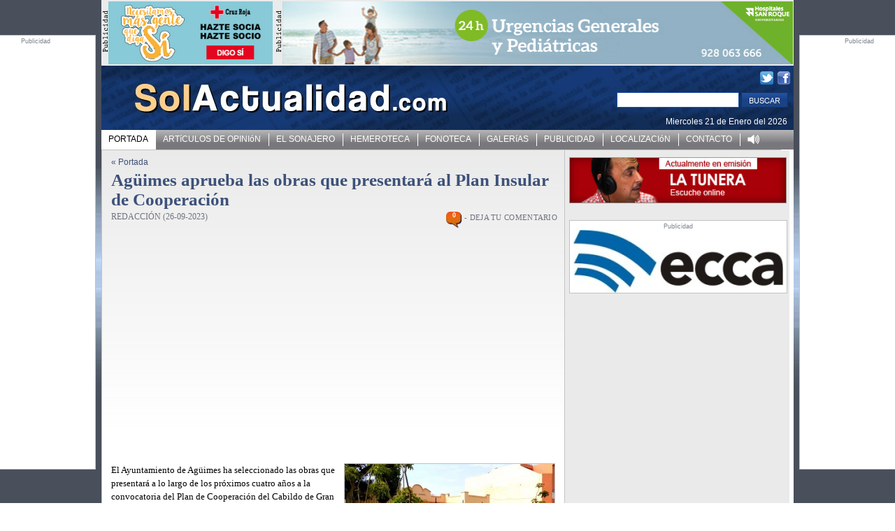

--- FILE ---
content_type: text/html; charset=iso-8859-1
request_url: https://www.solactualidad.com/aguimes-aprueba-las-obras-que-presentara-al-plan-insular-de-cooperacion/ver/ver_noticia/id_noticia/29055/volver/inicio/
body_size: 34258
content:

<!DOCTYPE HTML PUBLIC "-//W3C//DTD HTML 4.01 Transitional//EN">
<HTML>
<HEAD>
<TITLE>Agüimes aprueba las obras que presentará al Plan Insular de Cooperación - Noticia - SOLACTUALIDAD.COM</TITLE>
<META http-equiv="Content-Type" content="text/html; charset=iso-8859-1">
<META name="Description" CONTENT="">
<META http-equiv="DC.Description" content="">
<META name="Keywords" CONTENT="radiosol,maspalomas,radio online,radio,entrevistas,informativos,noticias,la tunera,el espejo canario,europa top 10,kiss latino,top español,formula exitos,formula tropical,formula latina,deportes">
<META name="Autor" content="Nova design">
<META name="Robots" content="INDEX,FOLLOW">
<META name="Language" CONTENT="Spanish">
<META name="DC.Language" scheme="RFC1766" content="Spanish">
<META http-equiv="Content-Language" content="es">
<META name="geo.region" content="ES-CN">
<META name="geo.placename" content="San Bartolom&eacute; de Tirajana">
<META name="geo.position" content="27.766492;-15.588988">
<META name="ICBM" content="27.766492, -15.588988">
<META name="alexaVerifyID" content="D5PlvJaBZOKr8dzoPF0s9qKeOhw">
<META name="majestic-site-verification" content="MJ12_18c69f92-bd52-4a3f-b9bc-7088c1084ffc">
<BASE href="https://www.solactualidad.com/">
<LINK rel="shortcut icon" href="img/rs.ico" type="image/x-icon">
<LINK href="css/estilos.css" rel="stylesheet" type="text/css">
<LINK rel="stylesheet" type="text/css" href="scripts/highslide/highslide.css">
<script async src="https://pagead2.googlesyndication.com/pagead/js/adsbygoogle.js?client=ca-pub-3737946882334000" crossorigin="anonymous"></script>
<SCRIPT language="JavaScript" type="text/javascript" src="scripts/cargaswf.js"></SCRIPT>
<SCRIPT language="JavaScript" type="text/javascript" src="scripts/ajax.js"></SCRIPT>
<SCRIPT language="JavaScript" type="text/javascript" src="scripts/callbacks.js"></SCRIPT>
<SCRIPT language="JavaScript" type="text/javascript" src="scripts/player.js"></SCRIPT>
<SCRIPT language="JavaScript" type="text/javascript" src="scripts/player_video_youtube.js"></SCRIPT>
<SCRIPT language="JavaScript" type="text/javascript" src="scripts/google_maps.js"></SCRIPT>
<SCRIPT language="JavaScript" type="text/javascript" src="scripts/banners.js"></SCRIPT>
<SCRIPT language="JavaScript" type="text/javascript" src="scripts/contacto.js"></SCRIPT>
<SCRIPT language="JavaScript" type="text/javascript" src="scripts/misc.js"></SCRIPT>
<SCRIPT language="JavaScript" type="text/javascript" src="scripts/comentarios.js"></SCRIPT>
<SCRIPT language="JavaScript" type="text/javascript" src="scripts/highslide/highslide.js"></SCRIPT>
<SCRIPT language="JavaScript" type="text/javascript" src="scripts/manejo_capas.js"></SCRIPT>
<SCRIPT type="text/javascript" src="https://maps.google.com/maps/api/js?key=AIzaSyASlT62cDfBuil9IYoSEXyuo0Df7JjV2Zc"></SCRIPT>
<script>
  (function(i,s,o,g,r,a,m){i["GoogleAnalyticsObject"]=r;i[r]=i[r]||function(){
  (i[r].q=i[r].q||[]).push(arguments)},i[r].l=1*new Date();a=s.createElement(o),
  m=s.getElementsByTagName(o)[0];a.async=1;a.src=g;m.parentNode.insertBefore(a,m)
  })(window,document,"script","https://www.google-analytics.com/analytics.js","ga");

  ga("create", "UA-9389611-3", "auto");
  ga("send", "pageview");

</script>
</HEAD>
  <BODY id="body" onload="posicionar_publicidad_estatica()" onresize="posicionar_publicidad_estatica()">
  <div id="fb-root"></div>
  <script>(function(d, s, id) {
	var js, fjs = d.getElementsByTagName(s)[0];
	if (d.getElementById(id)) return;
	js = d.createElement(s); js.id = id;
	js.src = "//connect.facebook.net/es_ES/all.js#xfbml=1";
	fjs.parentNode.insertBefore(js, fjs);
  }(document, "script", "facebook-jssdk"));</script>  
  <DIV id="publicidad_izquierda_estatica" style="display: none; position: fixed">
	<DIV style="padding-top: 0px; padding-left: 5px; padding-bottom: 5px">
	  <DIV style="width: 170px; height: 620px; border: 1px solid #c1c1c1; background-color: white" align="center">
		  <DIV class="texto1" style="padding-top: 3px;" align="center">Publicidad</DIV>
		  <DIV style="width: 160px">
			
			<!-- Radio Sol Publicidad fija izquierda -->
			<ins class="adsbygoogle"
				 style="display:inline-block;width:160px;height:600px"
				 data-ad-client="ca-pub-3737946882334000"
				 data-ad-slot="1869552771"></ins>
			<script>
			(adsbygoogle = window.adsbygoogle || []).push({});
			</script>
			
		  </DIV>
	  </DIV>
	</DIV>
  </DIV>
  
  <DIV id="publicidad_derecha_estatica" style="display: none; position: fixed">
	<DIV style="padding-top: 0px; padding-left: 5px; padding-bottom: 5px;">
	  <DIV style="width: 170px; height: 620px; border: 1px solid #c1c1c1; background-color: white" align="center">
		  <DIV class="texto1" style="padding-top: 3px;" align="center">Publicidad</DIV>
		  <DIV style="width: 160px">
		  
			<!-- Radio Sol Publicidad fija derecha -->
			<ins class="adsbygoogle"
				style="display:inline-block;width:160px;height:600px"
				data-ad-client="ca-pub-3737946882334000"
				data-ad-slot="6646252534"></ins>
			<script>
			(adsbygoogle = window.adsbygoogle || []).push({});
			</script>
			
		  </DIV>
	  </DIV>
	</DIV>
  </DIV>
<TABLE cellpadding="0" cellspacing="0" width="100%" height="100%" align="center" style="background-image:URL(img/fondo_pagina.jpg); background-repeat: repeat-x; background-color: #47505B; background-attachment:fixed;">
	<TR>
		<TD align="center" valign="top">
						
			<TABLE cellpadding="0" cellspacing="0" style="width: 990px;" id="tabla_contenido">
				<TR>
					<TD id="cabecera">
	<DIV style="width: 990px;">

		<DIV style="height: 90px; background-color: #EAEBEB; height: 94px">
      <DIV style="float: left; padding-top: 15px; padding-left: 2px"><img src="img/publicidad.png" alt="Publicidad"></DIV>
			<DIV id="publicidad_cabecera2" style="float: left; width: 235px; height: 90px; padding-top: 2px; padding-left: 1px"></DIV>
      <DIV style="float: left; padding-left: 5px; padding-top: 15px"><img src="img/publicidad.png" alt="Publicidad"></DIV>
			<DIV id="publicidad_cabecera" style="padding-left: 2px; float: left; width: 730px; height: 90px; padding-top: 2px;"></DIV>
		</DIV>
    <DIV style="clear: both;">
		  <DIV style="background-image: url(img/fondo_cabecera.jpg); width: 990px; height: 92px;">
      
        <DIV style="float: left; position: relative; left: 16px; top: 21px; cursor: pointer">
          <a href="/"><DIV style="width: 630; height: 55px;"><img src="img/blank.gif" border="0" alt="Logo Radiosolmaspalomas"></DIV></a>
        </DIV>
      
        <DIV style="float: right;" align="right">
          <DIV style="clear: both">
            <!--DIV style="padding-right: 8px; position: relative; top: 8px; height: 38px; float: right" align="right"><a href="https://www.radiosolmaspalomas.com/portada.xml" target="_blank"><img src="img/ico_rss.png" border="0" alt="Icono RSS"></a></DIV-->
            <DIV style="padding-right: 4px; position: relative; top: 8px; height: 38px; float: right" align="right"><a href="https://www.facebook.com/RadiosolMasp/" target="_blank"><img src="img/ico_facebook.png" border="0" alt="Icono Facebook"></a></DIV>
            <DIV style="padding-right: 4px; position: relative; top: 8px; height: 38px; float: right" align="right"><a href="https://www.twitter.com/RadiosolMasp" target="_blank"><img src="img/ico_twitter.png" border="0" alt="Icono Twitter"></a></DIV>            
            <DIV style="padding-right: 4px; position: relative; top: 8px; height: 30px; float: right;" align="right"><g:plusone size="medium" href="https://www.radiosolmaspalomas.com/"></g:plusone></DIV>
          </DIV>

          <DIV style="clear: both; padding-right: 8px; height: 35px; width: 245px">
            <DIV style="float: left;"><input type="text" id="caja_busqueda" style="border: 1px solid #2153A5; height: 22px"></DIV>
            <DIV style="float: left; padding-left: 3px;"><img src="img/boton_buscar.png" onclick="busqueda_general()" style="cursor: pointer" alt="Boton Buscar"></DIV>
          </DIV>
          <DIV class="texto8" style="color: white; padding-right: 9px" align="right">Miercoles 21 de Enero del 2026</DIV>
        </DIV>
		  </DIV>
      
    </DIV>
  	<DIV id="inicio_menu" style="background-image: url(img/fondo_general_menu.jpg); width: 990px; height: 28px">	
		<UL id="menu"><DIV style="background-color: white; height: 28px; float: left;">
                    <LI><div align="center" style="color: black">PORTADA</div></LI>
                  </DIV><DIV style="height: 28px; float: left;">
                    <LI><a href="articulos-de-opinion/ver/articulos_opinion/"><div align="center" style="color: white">ARTíCULOS DE OPINIóN</div></a></LI>
                    <LI id="linea"><img src="img/linea_vertical_menu.gif" alt="Linea vertical menu principal"></LI>
                  </DIV><DIV style="height: 28px; float: left;">
                    <LI><a href="el-sonajero/ver/el_sonajero/"><div align="center" style="color: white">EL SONAJERO</div></a></LI>
                    <LI id="linea"><img src="img/linea_vertical_menu.gif" alt="Linea vertical menu principal"></LI>
                  </DIV><DIV style="height: 28px; float: left;">
                    <LI><a href="hemeroteca-listado-noticias/ver/hemeroteca/"><div align="center" style="color: white">HEMEROTECA</div></a></LI>
                    <LI id="linea"><img src="img/linea_vertical_menu.gif" alt="Linea vertical menu principal"></LI>
                  </DIV><DIV style="height: 28px; float: left;">
                    <LI><a href="fonoteca-noticias-con-audio/ver/fonoteca/"><div align="center" style="color: white">FONOTECA</div></a></LI>
                    <LI id="linea"><img src="img/linea_vertical_menu.gif" alt="Linea vertical menu principal"></LI>
                  </DIV><DIV style="height: 28px; float: left;">
                    <LI><a href="galerias-de-imagenes-fotos/ver/galerias/"><div align="center" style="color: white">GALERíAS</div></a></LI>
                    <LI id="linea"><img src="img/linea_vertical_menu.gif" alt="Linea vertical menu principal"></LI>
                  </DIV><DIV style="height: 28px; float: left;">
                    <LI><a href="tarifas-publicidad-cuñas-radio/ver/publicidad/"><div align="center" style="color: white">PUBLICIDAD</div></a></LI>
                    <LI id="linea"><img src="img/linea_vertical_menu.gif" alt="Linea vertical menu principal"></LI>
                  </DIV><DIV style="height: 28px; float: left;">
                    <LI><a href="localizacion-direccion-telefono-email-fax/ver/localizacion/"><div align="center" style="color: white">LOCALIZACIóN</div></a></LI>
                    <LI id="linea"><img src="img/linea_vertical_menu.gif" alt="Linea vertical menu principal"></LI>
                  </DIV><DIV style="height: 28px; float: left;">
                    <LI><a href="fomulatio-de-contacto-direccion-telefono-email-fax/ver/contacto/"><div align="center" style="color: white">CONTACTO</div></a></LI>
                    <LI id="linea"><img src="img/linea_vertical_menu.gif" alt="Linea vertical menu principal"></LI>
                  </DIV><LI><a href="javascript:ventana_player()"><div align="center" style="padding-top: 1px"><img src="img/ico_altavoz.png" border="0" alt="Radio Online"></div></a>
		</UL>
		</DIV>
	
	</DIV>
					</TD>
				</TR>
				<TR>
					<TD id="contenido" style="background-color: white">
<DIV style="width: 970px; border: 1px solid #c3c3c3;">

  <TABLE cellpadding="0" cellspacing="0">
    <TR>
      <TD style="width: 641px; border-right: 1px solid #c3c3c3" valign="top">
        <DIV style="background-image:URL(img/fondo_noticia_inicio.png); background-repeat: repeat-x; padding-left: 10px; padding-right: 10px; padding-bottom: 15px;">
            <DIV style="padding-top: 10px; padding-left: 3px;"><a href="https://www.solactualidad.com" class="texto_volver">« Portada</a>
            </DIV>
        
            <H1><DIV class="titular_interno" style="padding-top: 5px; padding-left: 3px; padding-right: 3px;"><b>Agüimes aprueba las obras que presentará al Plan Insular de Cooperación</b></DIV></H1>
            <DIV>
              <DIV class="agencia_fecha_interno" style="float: left; padding-top: 3px; padding-left: 3px; padding-right: 3px;">REDACCIÓN&nbsp;(26-09-2023)</DIV>
              <DIV style="float: right;">
                <DIV style="padding-top: 3px">
                  <DIV class="texto_num_comentarios" style="float: left; background-image: URL(img/bocadillo_comentarios.png); width: 23px; height: 24px;" align="center" title="0  comentarios">0</DIV><DIV style="float: left; padding-left: 3px; padding-top: 2px;"><a href="aguimes-aprueba-las-obras-que-presentara-al-plan-insular-de-cooperacion/ver/ver_noticia/id_noticia/29055/volver/inicio/#comentarios" style="text-decoration: none; font-size: 11px" class="agencia_fecha">  - DEJA TU COMENTARIO</a></DIV>
                </DIV>
              </DIV>
            </DIV>
            <!--DIV style="clear: both;" align="right">
               <iframe src="https://www.facebook.com/plugins/like.php?href=http%3A%2F%2Fwww.radiosolmaspalomas.com%2Findex.php%3Fver%3Dver_noticia%26id_noticia%3D29055%26volver%3Dinicio&amp;send=false&amp;layout=button_count&amp;width=105&amp;show_faces=false&amp;action=like&amp;colorscheme=light&amp;font&amp;height=21" scrolling="no" frameborder="0" style="border:none; overflow:hidden; width:105px; height:21px;" allowTransparency="true"></iframe>            
            </DIV-->
            <H2><DIV class="lid_interno" style="padding-left: 3px; padding-right: 3px;"></DIV></H2><div style="width: 641px; height: 350px;"><ins class="adsbygoogle" style="display:inline-block;width:600px;height:350px" data-ad-client="ca-pub-3737946882334000" data-ad-slot="3007158597"></ins><script>(adsbygoogle = window.adsbygoogle || []).push({});</script></div>
            <DIV class="cuerpo_interno" style="padding-left: 3px; padding-right: 3px;"><DIV style="padding-left: 5px; padding-bottom: 5px; float: right;"><a href="img/noticias/29055.jpg" class="highslide" onclick="return hs.expand(this)"><img src="img/noticias/29055_p.jpg" title="Agüimes aprueba las obras que presentará al Plan Insular de Cooperación" alt="Agüimes aprueba las obras que presentará al Plan Insular de Cooperación"></a></DIV><p>El Ayuntamiento de Ag&uuml;imes ha seleccionado las obras que presentar&aacute; a lo largo de los pr&oacute;ximos cuatro a&ntilde;os a la convocatoria del Plan de Cooperaci&oacute;n del Cabildo de Gran Canaria con los ayuntamientos de la isla. El Pleno municipal, reunido en su sesi&oacute;n ordinaria correspondiente al mes de septiembre, aprob&oacute; este lunes por unanimidad la propuesta del grupo de gobierno para que las obras a financiar con cargo a este Plan de Cooperaci&oacute;n sean dos: el nuevo velatorio municipal de Ag&uuml;imes casco y la mejora de la red de saneamiento en la calle Juan Alvarado y Saz, que tambi&eacute;n incluye la construcci&oacute;n de una nueva red de evacuaci&oacute;n de aguas pluviales en la calle Doctor Joaqu&iacute;n Artiles.</p>
<p>Los proyectos de estas dos intervenciones ya est&aacute;n redactados y valorados econ&oacute;micamente. El nuevo velatorio municipal cuenta con un presupuesto de 1,3 millones de euros (1.312.904,02 &euro;), de los que un 8,39% (110.173,88 &euro;) ser&aacute;n aportados por el Ayuntamiento y el resto ser&aacute;n financiados por el Cabildo de Gran Canaria. Se espera que las obras puedan licitarse este &uacute;ltimo trimestre del a&ntilde;o, para comenzar los trabajos en 2024 y finalizarlos en 2025. La mejora de la red de saneamiento en la calle Juan Alvarado y Saz, por su parte, tiene un presupuesto de 1,4 millones de euros (1.433.623,44 &euro;), de los que un 16,10% (230.893,30&euro;) los aportar&aacute; el Ayuntamiento y el resto ser&aacute; financiado por el Cabildo, en las anualidades de 2026 y 2027 del Plan de Cooperaci&oacute;n.</p>
<p>El Pleno municipal tambi&eacute;n aprob&oacute; una moci&oacute;n presentada por el grupo municipal socialista para modificar la ordenanza municipal del Impuesto de Veh&iacute;culos de Tracci&oacute;n Mec&aacute;nica (IVTM) de forma que se simplifique la acreditaci&oacute;n documental del grado de discapacidad que da derecho a la exenci&oacute;n de este impuesto. En virtud de la moci&oacute;n, se reconocer&aacute; como suficiente tanto un certificado de discapacidad de los &oacute;rganos competentes de la Comunidad Aut&oacute;noma como cualquier resoluci&oacute;n estatal de Instituto Nacional de la Seguridad Social (INSS) que reconozca la condici&oacute;n de pensionista por incapacidad o de los ministerios de Econom&iacute;a y Hacienda o de Defensa reconociendo la pensi&oacute;n de jubilaci&oacute;n o de retiro por inutilidad o incapacidad permanente para el servicio.</p>
<p>Otro asunto de inter&eacute;s del pleno fue la aprobaci&oacute;n de una modificaci&oacute;n presupuestaria por valor de 193.100 euros, financiados con remanentes de Tesorer&iacute;a y que ir&aacute; destinada fundamentalmente a completar la programaci&oacute;n municipal de ocio y cultura. El Pleno tambi&eacute;n tom&oacute; conocimiento de los datos actualizados del periodo medio de pago a proveedores del Ayuntamiento, que en el segundo trimestre de 2023 se situ&oacute; en 34,23 d&iacute;as. Incluyendo las otras entidades municipales, Turismo Rural de Ag&uuml;imes SL y la Fundaci&oacute;n Municipal de Medios de Comunicaci&oacute;n, el periodo medio de pago a proveedores en ese periodo fue de 38,63 d&iacute;as.</p>
			
          </DIV>
          <DIV style="padding-left: 8px; padding-top: 5px;"></DIV>
			</DIV><div style="width: 641px; height: 350px;"><ins class="adsbygoogle" style="display:inline-block;width:600px;height:350px" data-ad-client="ca-pub-3737946882334000" data-ad-slot="3007158597"></ins><script>(adsbygoogle = window.adsbygoogle || []).push({});</script></div>
        </DIV>
        <DIV id="comentarios" style="padding-top: 5px; clear: both;">
<DIV style="background-color: #002046; width: 100%; height: 25px">
  <DIV class="texto_cabecera_comentarios" style="float: left; padding-top: 1px; padding-left: 10px">0&nbsp;COMENTARIOS</DIV>
  <DIV style="float: right; padding-right: 10px; padding-top: 7px"><img src="img/texto_comentario_radiosolmaspalomas.png"></DIV>
</DIV>
<DIV>          
  <DIV style="padding-top: 1px">
    <DIV style="background-color: #DFDFDF; height: 1px"><img src="img/blank.gif" alt="Blanco"></DIV>
  </DIV>
  <DIV style="padding-top: 1px; height: 20px;">
<DIV style="float: left; background-color: #DFDFDF; width: 32px; height: 20px;" align="right">
  <DIV style="position: relative; top: 3px; right: 5px;"><img src="img/flecha_izquierda_comentarios.png" style="display: none; cursor: pointer" onclick="getData ('contenido_comentarios.php?id_noticia=29055&pag_actual_comentarios=0','comentarios','')"></DIV>
</DIV>
<DIV style="float: left; width: 118px; height: 20px; color: #393E43; position: relative; top: 2px;" class="texto8" align="center">
  Página 1 de 1
</DIV>
<DIV style="float: left; background-color: #DFDFDF; width: 489px; height: 20px;" align="left">
  <DIV style="position: relative; top: 3px; left: 5px;"><img src="img/flecha_derecha_comentarios.png" style="display: none;" onclick="getData ('contenido_comentarios.php?id_noticia=29055&pag_actual_comentarios=2','comentarios','')"></DIV>
</DIV>
  </DIV>
  <DIV style="padding-top: 1px;">
    <DIV style="background-color: #DFDFDF; height: 1px"><img src="img/blank.gif" alt="Blanco"></DIV>
  </DIV>
</DIV>
<DIV style="width: 100%;">
</DIV>
<DIV style="clear: both">          
  <DIV style="padding-top: 1px">
    <DIV style="background-color: #DFDFDF; height: 1px"><img src="img/blank.gif" alt="Blanco"></DIV>
  </DIV>
  <DIV style="padding-top: 1px; height: 20px;">
<DIV style="float: left; background-color: #DFDFDF; width: 32px; height: 20px;" align="right">
  <DIV style="position: relative; top: 3px; right: 5px;"><img src="img/flecha_izquierda_comentarios.png" style="display: none; cursor: pointer" onclick="getData ('contenido_comentarios.php?id_noticia=29055&pag_actual_comentarios=0','comentarios','')"></DIV>
</DIV>
<DIV style="float: left; width: 118px; height: 20px; color: #393E43; position: relative; top: 2px;" class="texto8" align="center">
  Página 1 de 1
</DIV>
<DIV style="float: left; background-color: #DFDFDF; width: 489px; height: 20px;" align="left">
  <DIV style="position: relative; top: 3px; left: 5px;"><img src="img/flecha_derecha_comentarios.png" style="display: none;" onclick="getData ('contenido_comentarios.php?id_noticia=29055&pag_actual_comentarios=2','comentarios','')"></DIV>
</DIV>
  </DIV>
  <DIV style="padding-top: 1px;">
    <DIV style="background-color: #DFDFDF; height: 1px"><img src="img/blank.gif" alt="Blanco"></DIV>
  </DIV>
</DIV>    
        </DIV>

        <DIV style="height: 400px; padding-top: 20px">
          <DIV style="background-color: #002046; width: 100%; height: 25px">
            <DIV class="texto_cabecera_comentarios" style="float: left; padding-top: 2px; padding-left: 10px">COMENTA</DIV>
            <DIV style="float: right; padding-right: 10px; padding-top: 7px"><img src="img/texto_comentario_radiosolmaspalomas.png"></DIV>
          </DIV>
          
          <DIV style="clear: both">
            <DIV style="float: left;">
            
              <DIV style="float: left; padding-left: 15px; padding-top: 32px;">
                <DIV class="texto_campos_comentarios"><b>Nombre:</b></DIV>
                <DIV class="texto_campos_comentarios" style="padding-top: 13px"><b>*Email:</b></DIV>
                <DIV class="texto_campos_comentarios" style="padding-top: 13px"><b>Comentario:</b></DIV>
              </DIV>
              
              <DIV style="float: left; padding-left: 20px; padding-top: 30px;">
                <DIV><input id="nombre" type="text" style="border: 1px solid #575757; width: 250px; height: 21px" class="texto_campos_comentarios"></DIV>
                <DIV style="padding-top: 7px"><input id="email" type="text" style="border: 1px solid #575757; width: 250px; height: 21px" class="texto_campos_comentarios"></DIV>
                <DIV style="padding-top: 7px"><textarea id="comentario" type="text" style="border: 1px solid #575757; width: 250px; height: 150px" class="texto_campos_comentarios" onkeyup="actualiza_num_caracteres()" onkeydown="actualiza_num_caracteres()"></textarea></DIV>
                <DIV class="texto_campos_comentarios" style="padding-top: 3px; font-size: 11px" align="right">Máximo <span id="num_caracteres">500 caracteres</span></DIV>
                <input type="hidden" id="id_noticia" value="29055">
              </DIV>
              
              <DIV class="texto_campos_comentarios" style="clear: both; font-size: 10px; padding-top: 25px; padding-left: 18px">*El email no se publicará.</DIV>
              <DIV class="texto_campos_comentarios" style="clear: both; font-size: 10px; padding-top: 3px; padding-left: 15px">**Los comentarios serán revisados antes de su publicación.</DIV>
            </DIV>

            <DIV style="float: left; padding-left: 15px; padding-top: 15px">
              <DIV style="width: 1px; height: 285px; background-color: #DFDFDF"><img src="img/blank.gif" alt="Blanco"></DIV>
            </DIV>
            
            <DIV style="float: left; padding-left: 15px; padding-top: 32px">
              <DIV class="texto_campos_comentarios"><b>Condiciones de uso:</b></DIV>
              <DIV style="padding-top: 10px">
                <DIV style="border: 1px solid #575757; width: 235px; height: 170px; padding: 5px" class="texto_campos_comentarios"><b>Radiosolmaspalomas.com</b> garantiza el cumplimiento de la Ley Orgánica 15/1999 de Protección de Datos de Carácter Personal. El usuario podrá ejercitar sus derechos de acceso, rectificación, cancelación y oposición dirigiéndose a info@radiosolmaspalomas.com<BR><b>Radiosolmaspalomas.com</b> se reserva el derecho a publicar estos comentarios.</DIV></DIV>
              <DIV style="display: table; height: 25px; padding-top: 20px; padding-left: 50px">
                <DIV style="float: left;"><input id="acepto_condiciones" type="checkbox"></DIV>
                <DIV style="float: left; padding-left: 5px; font-size: 11px; padding-top: 2px; width: 170px;" class="texto_campos_comentarios">Acepto las <b>condiciones de uso</b></DIV>
              </DIV>
              <DIV align="right" style="padding-right: 5px"><img src="img/boton_enviar_comentario.png" style="cursor: pointer" onclick="enviar_comentario()"></DIV>
            </DIV>
            
          </DIV>
          
          <DIV style="clear: both; padding-top: 5px;">
            <DIV style="height: 5px; background-color: #002553;"><img src="img/blank.gif" alt="Blanco"></DIV>
          </DIV>
          
        </DIV>
      </TD>      
      
      <TD style="width: 328px; padding-bottom: 10px; background-color: #eaeaea;" valign="top">
      
    		<DIV id="programa_actual" style="width: 310px; height: 70px; padding-top: 10px; padding-left: 6px; cursor: pointer" onclick="ventana_player()"><input type="hidden" id="dif_minutos" value="163"><input type="hidden" id="tipo_altavoz" value="altavoz_blanco"><img src="img/programa_la_tunera.jpg" style="position: absolute; width: 311px;" alt="programa_la_tunera"><DIV style="position: relative; top: 44px; left: 227px; width: 19px; height: 15px;" id="altavoz_emision"></DIV>
    		</DIV>
    		
    		<DIV style="padding-top: 10px; padding-left: 6px;; display: none">
      		<DIV style="width: 310px; border: 1px solid #c1c1c1; background-color: white">
      			<DIV class="texto1" style="padding-top: 3px;" align="center">Publicidad</DIV>
      			<DIV id="publicidad_principal" align="center" style="padding-bottom: 4px"></DIV>
      		</DIV>
      	</DIV>
    		
    		<DIV style="width: 315px; padding-top: 10px; padding-left: 6px;">
    			<DIV style="position: relative; width: 315px;"><fb:fan profile_id="104500865352963" stream="0" connections="15" logobar="1" width="312" height="317"></fb:fan></DIV>
    		</DIV>
    		      
    		<DIV style="padding-top: 10px; padding-left: 6px; padding-bottom: 10px;">
      		<DIV style="width: 310px; border: 1px solid #c1c1c1; background-color: white">
      			<DIV class="texto1" style="padding-top: 3px;" align="center">Publicidad</DIV>
      			<DIV id="informacion_radiosol" align="center"></DIV>
      		</DIV>
      	</DIV>
    		
      	<DIV style="width: 310px; padding-top: 10px; padding-left: 6px;">
      		<DIV style="width: 310px; height: 250px; background-repeat: no-repeat;">
				<ins class="adsbygoogle" style="display:block; text-align:center;width:310px;height:300px" data-ad-layout="in-article" data-ad-format="fluid" data-ad-client="ca-pub-3737946882334000" data-ad-slot="8648594989"></ins><script>(adsbygoogle = window.adsbygoogle || []).push({});</script>				
      		</DIV>
      	</DIV>
        
      </TD>
    </TR>
    <TR>
      <TD colspan="2" style="border-top: 1px solid #c3c3c3; border-right: 1px solid #c3c3c3; background-color: #eaeaea">
<DIV style="height: 220px;">
	<DIV style="position: relative; top: 10px; left: 14px"><img src="img/galeria_fotografica.gif" alt="Galería Fotográfica"></DIV>
	<DIV style="position: relative; top: 8px; left: 16px;">
		<DIV style="float: left; position: relative; top: 12px;">
			<DIV style="width: 102px; height: 102px; background-color: white; border: 1px solid #B9B9B9; display: table-cell; vertical-align: middle" align="center"><img src="img/galerias/62/506_m.jpg" style="padding: 1px; cursor: pointer" onclick="getData('ver_galeria.php?id_galeria=62&amp;pag_actual=0','contenido','callback_galerias()')" title="Inauguración Centro Comercial Mogán Mall" alt="Inauguración Centro Comercial Mogán Mall"></DIV>
			<DIV class="texto8" style="color: #5F5F5F; position: relative; top: 5px; width: 95px; left: 5px; line-height: 13px;"><strong>Inauguración Centro Comercial Mogán Mall</strong></DIV>
		</DIV>
		<DIV style="float: left; width: 15px; height: 100px;"><img src="img/blank.gif" alt="Blanco"></DIV>
		<DIV style="float: left; position: relative; top: 12px;">
			<DIV style="width: 102px; height: 102px; background-color: white; border: 1px solid #B9B9B9; display: table-cell; vertical-align: middle" align="center"><img src="img/galerias/61/501_m.jpg" style="padding: 1px; cursor: pointer" onclick="getData('ver_galeria.php?id_galeria=61&amp;pag_actual=0','contenido','callback_galerias()')" title="Apertura Centro Cultural Pancho Guerra" alt="Apertura Centro Cultural Pancho Guerra"></DIV>
			<DIV class="texto8" style="color: #5F5F5F; position: relative; top: 5px; width: 95px; left: 5px; line-height: 13px;"><strong>Apertura Centro Cultural Pancho Guerra</strong></DIV>
		</DIV>
		<DIV style="float: left; width: 15px; height: 100px;"><img src="img/blank.gif" alt="Blanco"></DIV>
		<DIV style="float: left; position: relative; top: 12px;">
			<DIV style="width: 102px; height: 102px; background-color: white; border: 1px solid #B9B9B9; display: table-cell; vertical-align: middle" align="center"><img src="img/galerias/60/488_m.jpg" style="padding: 1px; cursor: pointer" onclick="getData('ver_galeria.php?id_galeria=60&amp;pag_actual=0','contenido','callback_galerias()')" title="Equipo Benjamín A de la U.D.San Fernando" alt="Equipo Benjamín A de la U.D.San Fernando"></DIV>
			<DIV class="texto8" style="color: #5F5F5F; position: relative; top: 5px; width: 95px; left: 5px; line-height: 13px;"><strong>Equipo Benjamín A de la U.D.San Fernando</strong></DIV>
		</DIV>
		<DIV style="float: left; width: 15px; height: 100px;"><img src="img/blank.gif" alt="Blanco"></DIV>
		<DIV style="float: left; position: relative; top: 12px;">
			<DIV style="width: 102px; height: 102px; background-color: white; border: 1px solid #B9B9B9; display: table-cell; vertical-align: middle" align="center"><img src="img/galerias/59/465_m.jpg" style="padding: 1px; cursor: pointer" onclick="getData('ver_galeria.php?id_galeria=59&amp;pag_actual=0','contenido','callback_galerias()')" title="MERCADO DE NAVIDAD HOTEL MARITIM PLAYA" alt="MERCADO DE NAVIDAD HOTEL MARITIM PLAYA"></DIV>
			<DIV class="texto8" style="color: #5F5F5F; position: relative; top: 5px; width: 95px; left: 5px; line-height: 13px;"><strong>MERCADO DE NAVIDAD HOTEL MARITIM PLAYA</strong></DIV>
		</DIV>
		<DIV style="float: left; width: 15px; height: 100px;"><img src="img/blank.gif" alt="Blanco"></DIV>
		<DIV style="float: left; position: relative; top: 12px;">
			<DIV style="width: 102px; height: 102px; background-color: white; border: 1px solid #B9B9B9; display: table-cell; vertical-align: middle" align="center"><img src="img/galerias/57/459_m.jpg" style="padding: 1px; cursor: pointer" onclick="getData('ver_galeria.php?id_galeria=57&amp;pag_actual=0','contenido','callback_galerias()')" title="III FERIA DE ARTE Y ARTESANIA DE MASPALOMAS" alt="III FERIA DE ARTE Y ARTESANIA DE MASPALOMAS"></DIV>
			<DIV class="texto8" style="color: #5F5F5F; position: relative; top: 5px; width: 95px; left: 5px; line-height: 13px;"><strong>III FERIA DE ARTE Y ARTESANIA DE MASPALOMAS</strong></DIV>
		</DIV>
		<DIV style="float: left; width: 15px; height: 100px;"><img src="img/blank.gif" alt="Blanco"></DIV>
		<DIV style="float: left; position: relative; top: 12px;">
			<DIV style="width: 102px; height: 102px; background-color: white; border: 1px solid #B9B9B9; display: table-cell; vertical-align: middle" align="center"><img src="img/galerias/58/464_m.jpg" style="padding: 1px; cursor: pointer" onclick="getData('ver_galeria.php?id_galeria=58&amp;pag_actual=0','contenido','callback_galerias()')" title="PAELLA SOLIDARIA ELOMAR" alt="PAELLA SOLIDARIA ELOMAR"></DIV>
			<DIV class="texto8" style="color: #5F5F5F; position: relative; top: 5px; width: 95px; left: 5px; line-height: 13px;"><strong>PAELLA SOLIDARIA ELOMAR</strong></DIV>
		</DIV>
		<DIV style="float: left; width: 15px; height: 100px;"><img src="img/blank.gif" alt="Blanco"></DIV>
		<DIV style="float: left; position: relative; top: 12px;">
			<DIV style="width: 102px; height: 102px; background-color: white; border: 1px solid #B9B9B9; display: table-cell; vertical-align: middle" align="center"><img src="img/galerias/56/453_m.jpg" style="padding: 1px; cursor: pointer" onclick="getData('ver_galeria.php?id_galeria=56&amp;pag_actual=0','contenido','callback_galerias()')" title="CELEBRACION DE SANTA MARTA" alt="CELEBRACION DE SANTA MARTA"></DIV>
			<DIV class="texto8" style="color: #5F5F5F; position: relative; top: 5px; width: 95px; left: 5px; line-height: 13px;"><strong>CELEBRACION DE SANTA MARTA</strong></DIV>
		</DIV>
		<DIV style="float: left; width: 15px; height: 100px;"><img src="img/blank.gif" alt="Blanco"></DIV>
		<DIV style="float: left; position: relative; top: 12px;">
			<DIV style="width: 102px; height: 102px; background-color: white; border: 1px solid #B9B9B9; display: table-cell; vertical-align: middle" align="center"><img src="img/galerias/55/441_m.jpg" style="padding: 1px; cursor: pointer" onclick="getData('ver_galeria.php?id_galeria=55&amp;pag_actual=0','contenido','callback_galerias()')" title="25 ANIVERSARIO CLINICA ROCA" alt="25 ANIVERSARIO CLINICA ROCA"></DIV>
			<DIV class="texto8" style="color: #5F5F5F; position: relative; top: 5px; width: 95px; left: 5px; line-height: 13px;"><strong>25 ANIVERSARIO CLINICA ROCA</strong></DIV>
		</DIV>
		<DIV style="float: left; width: 15px; height: 100px;"><img src="img/blank.gif" alt="Blanco"></DIV>
	</DIV>


</DIV></TD>
    </TR>
  </TABLE>

</DIV>
					</TD>
				</TR>
				<TR>
					<TD id="pie_pagina">
<DIV class="texto_pie_pagina" align="center" style="padding-top: 15px; padding-bottom: 30px; padding-right: 25px;">© 2011 Nova Design. Todos los derechos reservados. - Diseñado por: <a href="http://www.novadesign.es" target="_blank" class="texto_pie_pagina">novadesign.es<img src="img/logo_pie_pagina.gif" border="0" style="padding-left: 5px" alt="Logo Nova Design Pie Pagina"></a>
</DIV>
					</TD>
				</TR>
			</TABLE>

	  </TD>
  </TR>
</TABLE>
</BODY>
</HTML>
      <script language="javascript">
        callback_ver_noticia();
      </script>

--- FILE ---
content_type: text/html; charset=utf-8
request_url: https://www.google.com/recaptcha/api2/aframe
body_size: 266
content:
<!DOCTYPE HTML><html><head><meta http-equiv="content-type" content="text/html; charset=UTF-8"></head><body><script nonce="rYcT7RkHo9xI3PENI7gx6A">/** Anti-fraud and anti-abuse applications only. See google.com/recaptcha */ try{var clients={'sodar':'https://pagead2.googlesyndication.com/pagead/sodar?'};window.addEventListener("message",function(a){try{if(a.source===window.parent){var b=JSON.parse(a.data);var c=clients[b['id']];if(c){var d=document.createElement('img');d.src=c+b['params']+'&rc='+(localStorage.getItem("rc::a")?sessionStorage.getItem("rc::b"):"");window.document.body.appendChild(d);sessionStorage.setItem("rc::e",parseInt(sessionStorage.getItem("rc::e")||0)+1);localStorage.setItem("rc::h",'1768990672775');}}}catch(b){}});window.parent.postMessage("_grecaptcha_ready", "*");}catch(b){}</script></body></html>

--- FILE ---
content_type: text/css
request_url: https://www.solactualidad.com/css/estilos.css
body_size: 3660
content:
body
{
	margin: 0px;
	padding: 0px;
	overflow-x: hidden;
	overflow-y: scroll;
}

table
{
	padding: 0px;
}

/* Enlaces texto */
a:link , a:visited , a:hover
{
}

a:focus
{
	outline-style: none;
}

/* Menu General */
ul
{
  list-style: none;
	padding: 0px;
	margin: 0px;
}

ul#menu li
{
	float: left;
  position: relative;
	top: 6px;
	padding-right: 11px;
	padding-left: 10px;
	font-family: Verdana, Arial, Helvetica, sans-serif;
	font-size: 12px
}

ul#menu li#linea
{
	float: left;
	position: relative;
	top: 5px;
	width: 1px;
	padding-right: 0px;
	padding-left: 0px;
}

ul#menu li a
{
	display: block;
	text-decoration: none;
	font-family: Verdana, Arial, Helvetica, sans-serif;
	font-size: 12px;
}

.texto_pie_pagina
{
	font-family:  Verdana, Arial, Helvetica, sans-serif;
	font-size: 10px;
	color: white;
	line-height: 160%;
}

.texto_cabecera
{
	font-family: Verdana, Geneva, sans-serif;
	font-size: 9px;
	color: #9C9EA1;
}

.texto_num_comentarios
{
	font-family: "Georgia",Verdana, Arial, Helvetica, sans-serif;
	font-size: 9px;
	color: white;
	font-weight: bold;
}

.texto1
{
	font-family: Verdana, Geneva, sans-serif;
	font-size: 9px;
	color: #7d848e;
}

.texto2
{
	font-family: Verdana, Geneva, sans-serif;
	font-size: 12px;
	font-weight: bold;
	color: #494F5B;
}

.texto3
{
	font-family: Arial, Helvetica, sans-serif;
	font-size: 17px;
	color: white;
}

.texto4
{
	font-family: Arial, Helvetica, sans-serif;
	font-size: 9px;
	color: #B1B1B1;
}

.texto5
{
	font-family: Arial, Helvetica, sans-serif;
	font-size: 13px;
	font-weight: bold;
	color: white;
	line-height: 12px;
}

.texto6
{
	font-family: Arial, Helvetica, sans-serif;
	font-size: 11px;
	color: #B1B1B1;
	line-height: 12px;	
}

.texto7
{
	font-family: Arial, Helvetica, sans-serif;
	font-size: 9px;
	color: #727272;
	text-decoration: underline;
}

.texto8
{
	font-family: Arial, Helvetica, sans-serif;
	font-size: 12px;
	color: #727272;
}

.texto9
{
	font-family: "Georgia";
	font-size: 15px;
	color: #3D5179;
  font-style: italic;
  text-decoration: none;
}

.texto_cabecera_comentarios
{
	font-family: Arial, Helvetica, sans-serif;
	font-size: 18px;
	color: white;
}

.texto_campos_comentarios
{
	font-family: Arial, Helvetica, sans-serif;
	font-size: 12px;
	color: #333333;
}

input.formularios , textarea.formularios
{
	border: 1px solid #A2B8CC;
	font-family:  Verdana, Arial, Helvetica, sans-serif;
	font-size: 11px;
	padding-left: 3px;
	padding-right: 3px;
	padding-top: 2px;
	height: 18px;
}

#publicidad_cabecera img
{
	width: 730px;
	height: 90px;
}

/* Noticias */

h1
{
  margin: 0px;
  font-weight: normal;
}

h2
{
  margin: 0px;
  font-weight: normal;
}

.titular a
{
	font-family: "Trebuchet MS";
	font-size: 18px;
	color: #3d5179;
	line-height: 20px;
	text-decoration: none;
}

.titular a:hover
{
	text-decoration: underline;	
}

.titular_interno
{
	font-family: "Trebuchet MS";
	font-size: 25px;
	color: #3d5179;
}

.agencia_fecha
{
	font-family: Georgia;
	font-size: 10px;
	color: #6f747e;
  letter-spacing: 0.3px;
}

.agencia_fecha_interno
{
	font-family: Georgia;
	font-size: 12px;
	color: #6f747e;
}

.lid a
{
	font-family: Verdana;
	font-size: 11px;
	color: #3f3434;
	line-height: 15px;
	text-decoration: none;
}

.lid a:hover
{
	text-decoration: underline;	
}

.lid_interno
{
	font-family: "Trebuchet MS";
	font-size: 17px;
	color: #3f3434;
}

.cuerpo_interno
{
	font-family: "Trebuchet MS";
	font-size: 13px;
	line-height: 19px;
	color: black;
}

.texto_audio
{
	font-family: "Trebuchet MS";
	font-size: 11px;
	color: #283c64;
	line-height: 11px;
}

.texto_volver
{
	font-family: Arial,Helvetica,sans-serif;
	font-size: 12px;
	color: #3d5179;
	text-decoration: none;
}

--- FILE ---
content_type: text/plain
request_url: https://www.google-analytics.com/j/collect?v=1&_v=j102&a=19786210&t=pageview&_s=1&dl=https%3A%2F%2Fwww.solactualidad.com%2Faguimes-aprueba-las-obras-que-presentara-al-plan-insular-de-cooperacion%2Fver%2Fver_noticia%2Fid_noticia%2F29055%2Fvolver%2Finicio%2F&ul=en-us%40posix&dt=Ag%C3%BCimes%20aprueba%20las%20obras%20que%20presentar%C3%A1%20al%20Plan%20Insular%20de%20Cooperaci%C3%B3n%20-%20Noticia%20-%20SOLACTUALIDAD.COM&sr=1280x720&vp=1280x720&_u=IEBAAEABAAAAACAAI~&jid=1996324387&gjid=1942944263&cid=472830873.1768990671&tid=UA-9389611-3&_gid=1842516739.1768990671&_r=1&_slc=1&z=1102575170
body_size: -452
content:
2,cG-BGH74DD7VD

--- FILE ---
content_type: application/javascript
request_url: https://www.solactualidad.com/scripts/player.js
body_size: 933
content:
var window_name = null;

function ventana_player ()
{
	var ancho_win = window.document.width;
	var alto_win = window.document.height;
	
	var pos_x = (ancho_win / 2) - 170;
	var pos_y = (alto_win / 2) - 75;
	
	if (window_name==null || window_name.closed)
	{
		window_name = window.open ("player.php?tipo_banner_programa=2","player","toolbar=no, location=no, directories=no, status=no, menubar=no, scrollbars=no, resizable=no, width=355, height=375, top="+pos_y+", left="+pos_x);
	}
	else
	{
		window_name.focus();
	}

}

function recarga_programa_actual()
{
	getData('programa_actual.php','programa_actual','id_recarga_programa_actual = setTimeout ("recarga_programa_actual()", parseInt (document.getElementById("dif_minutos").value) * 60000);document.getElementById("altavoz_emision").innerHTML = cargaswf ("img/"+document.getElementById("tipo_altavoz").value+".swf", 19, 15, "", "", "altavoz", "", "", "", "", "transparent",0);');
}

--- FILE ---
content_type: application/javascript
request_url: https://www.solactualidad.com/scripts/comentarios.js
body_size: 3843
content:
var contenido_textarea_comentario;

function enviar_comentario()
{
  var id_noticia = document.getElementById ("id_noticia").value;
  var nombre = document.getElementById ("nombre").value;
  var email = document.getElementById ("email").value;
  var comentario = document.getElementById ("comentario").value;
  var acepto_condiciones = document.getElementById ("acepto_condiciones").checked;
  
  if (acepto_condiciones)
  {  
    if (nombre=="" || email=="" || comentario=="")
    {
      alert ("Debe rellenar todos los campos.");
    }
    else
    {
      postData ("comentarios.php?nombre="+nombre,"id_noticia="+id_noticia+"&nombre="+nombre+"&email="+email+"&comentario="+comentario,"","alert ('Comentario enviado a la espera de su revisión.')");
      
      document.getElementById ("nombre").value = "";
      document.getElementById ("email").value = "";
      document.getElementById ("comentario").value = "";
      document.getElementById ("acepto_condiciones").checked = false;
    }
  }
  else
  {
    alert ("Debe aceptar las condicines de uso.");    
  }  
}

function actualiza_num_caracteres()
{
  var texto_caracteres = "caracteres";
  var num_caracteres_restantes = (500-document.getElementById ("comentario").value.length);
   
  if (num_caracteres_restantes < 0)
  {
    document.getElementById ("comentario").value = contenido_textarea_comentario;
  }
    
  if (num_caracteres_restantes >= 0)
  {
    if (num_caracteres_restantes == 1)
    {
      texto_caracteres = "caracter";
    }  
    contenido_textarea_comentario = document.getElementById ("comentario").value;
    document.getElementById ("num_caracteres").innerHTML = num_caracteres_restantes + " " + texto_caracteres;
  }

}

function enviar_comentario_articulos_opinion()
{
  var id_opinion = document.getElementById ("id_opinion").value;
  var nombre = document.getElementById ("nombre").value;
  var email = document.getElementById ("email").value;
  var comentario = document.getElementById ("comentario").value;
  var acepto_condiciones = document.getElementById ("acepto_condiciones").checked;
  
  if (acepto_condiciones)
  {  
    if (nombre=="" || email=="" || comentario=="")
    {
      alert ("Debe rellenar todos los campos.");
    }
    else
    {
      postData ("comentarios_articulos_opinion.php?nombre="+nombre,"id_opinion="+id_opinion+"&nombre="+nombre+"&email="+email+"&comentario="+comentario,"","alert ('Comentario enviado a la espera de su revisión.')");
      
      document.getElementById ("nombre").value = "";
      document.getElementById ("email").value = "";
      document.getElementById ("comentario").value = "";
      document.getElementById ("acepto_condiciones").checked = false;
    }
  }
  else
  {
    alert ("Debe aceptar las condicines de uso.");    
  }  
}

function enviar_comentario_criticas()
{
  var id_critica = document.getElementById ("id_critica").value;
  var nombre = document.getElementById ("nombre").value;
  var email = document.getElementById ("email").value;
  var comentario = document.getElementById ("comentario").value;
  var acepto_condiciones = document.getElementById ("acepto_condiciones").checked;
  
  if (acepto_condiciones)
  {  
    if (nombre=="" || email=="" || comentario=="")
    {
      alert ("Debe rellenar todos los campos.");
    }
    else
    {
      postData ("comentarios_criticas.php?nombre="+nombre,"id_critica="+id_critica+"&nombre="+nombre+"&email="+email+"&comentario="+comentario,"","alert ('Comentario enviado a la espera de su revisión.')");
      
      document.getElementById ("nombre").value = "";
      document.getElementById ("email").value = "";
      document.getElementById ("comentario").value = "";
      document.getElementById ("acepto_condiciones").checked = false;
    }
  }
  else
  {
    alert ("Debe aceptar las condicines de uso.");    
  }  
}

--- FILE ---
content_type: application/javascript
request_url: https://www.solactualidad.com/scripts/contacto.js
body_size: 287
content:
function enviar_formulario_contacto ()
{
	var mensaje = document.getElementById ("observaciones").value;
	
	if (mensaje=="")
	{
		alert ("El mensaje es obligatorio");
	}
	else
	{
		form_postData("enviar_email_contacto.php","","contacto","","callback_enviar_formulario_contacto()");	
	}
}

--- FILE ---
content_type: application/javascript
request_url: https://www.solactualidad.com/scripts/google_maps.js
body_size: 1863
content:
function create_google_maps_radiosol_localizacion ()
{
	
   var textoVentanaInfo = '<TABLE cellpadding="0" cellspacing="0" style="font-family:Verdana, Arial, Helvetica, sans-serif;font-size:9px;color:black;"><TR><TD valign="top" style="padding-top: 5px;"><!--img src="img/logo_radiosol_google_maps.gif"--></TD></TR><TR><TD style="padding-top: 10px; padding-bottom: 10px;">Avenida de España, 7<br>Edif. Prisma. Planta 3. Oficina 60<BR>Playa del Inglés · 35.100<BR>Las Palmas<BR><BR>Tfno: 928 77 61 71<BR>FAX: 928 77 46 96<BR>Email: <a href="mailto:info@solactualidad.com">info@solactualidad.com</a></TD></TR></TABLE>';

  var longitud_latitud  = new google.maps.LatLng(27.759320,-15.574091);  
  
  var opciones = {zoom: 17, 
                  center: longitud_latitud,
                  panControl: false,
                  zoomControl: true,
                  scaleControl: false,
                  mapTypeId: google.maps.MapTypeId.HYBRID,
                  mapTypeControl: true,
                  mapTypeControlOptions: {
                    style: google.maps.MapTypeControlStyle.DROPDOWN_MENU,
                    mapTypeIds: [google.maps.MapTypeId.ROADMAP,google.maps.MapTypeId.SATELLITE,google.maps.MapTypeId.HYBRID]},                  
                  streetVievControl: true
                  }                  
  var map = new google.maps.Map(document.getElementById("mapa_google_maps"), opciones);

  var infowindow = new google.maps.InfoWindow({content: textoVentanaInfo});

  var opciones_marcador = { position: longitud_latitud, 
                            map: map,
                            title: "Sol Actualidad"
                            }
  var marker = new google.maps.Marker (opciones_marcador);
  
  infowindow.open(map,marker);

  google.maps.event.addListener(marker, 'click', function() {
     infowindow.open(map,marker);
  });
}

--- FILE ---
content_type: application/javascript
request_url: https://www.solactualidad.com/scripts/manejo_capas.js
body_size: 1273
content:
function getAbsoluteElementPosition(element)
{
	if (typeof element == "string")
		element = document.getElementById(element)
    
	if (!element)
		return { top:0,left:0 };
  
	var y = 0;
	var x = 0;

	while (element.offsetParent)
	{
		x += element.offsetLeft;
		y += element.offsetTop;
		element = element.offsetParent;
	}

	return {top:y,left:x};
}

function posicionar_publicidad_estatica ()
{
	var posicion_tabla_contenido = getAbsoluteElementPosition ("tabla_contenido");
	document.getElementById ("publicidad_izquierda_estatica").style.top = (document.body.clientHeight/2) - 310;
    document.getElementById ("publicidad_izquierda_estatica").style.left = (posicion_tabla_contenido.left - 185) + "px";
    document.getElementById ("publicidad_izquierda_estatica").style.position = "fixed";
	
	document.getElementById ("publicidad_derecha_estatica").style.top = (document.body.clientHeight/2) - 310;
    document.getElementById ("publicidad_derecha_estatica").style.left = (posicion_tabla_contenido.left + 993) + "px";
    document.getElementById ("publicidad_derecha_estatica").style.position = "fixed";
	
    document.getElementById ("publicidad_izquierda_estatica").style.display = "";
    document.getElementById ("publicidad_derecha_estatica").style.display = "";
}

--- FILE ---
content_type: application/javascript
request_url: https://www.solactualidad.com/scripts/misc.js
body_size: 4402
content:
var id_fichero_fonoteca_actual = null;

function checkEnter(e)
{ //e is event object passed from function invocation

	var characterCode; //literal character code will be stored in this variable

	if (e && e.which)
	{ //if which property of event object is supported (NN4)
		e = e;
		characterCode = e.which; //character code is contained in NN4's which property
	}
	else
	{
		e = event;
		characterCode = e.keyCode; //character code is contained in IE's keyCode property
	}

	if (characterCode == 13)
	{ //if generated character code is equal to ascii 13 (if enter key)
		document.getElementById("login").submit();
		return true;
	}
	else
	{
		return false;
	}

}

// Function array_index
// Busca y devuelve el indice de un valor determinado dentro de un array, si no existe dicho valor devuelve -1.
function array_index (array,valor)
{
	var a=0;
	
	while (a<array.length)
	{
		if (array[a]==valor)
		{
			return a;
		}

		a++
	}
	
	return -1;
}

function cambiar_boton_escuchar (id_noticia,tipo)
{
	if (tipo == 1)
	{
		document.getElementById("boton_escuchar_"+id_noticia).src="img/boton_escuchar_verde.gif";
	}
	else
	{
		document.getElementById("boton_escuchar_"+id_noticia).src="img/boton_escuchar_gris.gif";
	}
}

function play_noticia_mp3 (id_noticia,id_fichero_audio,fichero_audio)
{
	
	if (id_fichero_fonoteca_actual != null)
	{
		document.getElementById("player_"+id_fichero_fonoteca_actual).style.display = "none";
		document.getElementById("escuchar_"+id_fichero_fonoteca_actual).style.display = "";
	}
	
	id_fichero_fonoteca_actual = id_fichero_audio;
	
	document.getElementById("escuchar_"+id_fichero_audio).style.display = "none";

	document.getElementById("player_"+id_fichero_audio).innerHTML = cargaswf ("img/player.swf", 183, 15, "", "", "reproductor_mp3", "", "mp3=audio/fonoteca/"+id_noticia+"/"+fichero_audio+"&autostart=1&showtime=1", "", "", "transparent",0);

	document.getElementById("player_"+id_fichero_audio).style.display = "";
	
}

var pos_rss = 0;
var pag_actual_rss = 1;
function mover_rss (direccion)
{
	
	var contenido_rss = document.getElementById("contenido_rss");
	var num_paginas_rss = document.getElementById("num_paginas_rss").value;
	var num_noticias_visibles = document.getElementById("num_noticias_visibles").value;
	
	if (direccion == "arriba")
	{
		pos_rss+=num_noticias_visibles*50;
		pag_actual_rss--;
		
		if (pag_actual_rss == 1)
		{
			document.getElementById("flecha_arriba_rss_on").style.display = "none";
			document.getElementById("flecha_arriba_rss_off").style.display = "";
		}
		
		if (pag_actual_rss < num_paginas_rss)
		{
			document.getElementById("flecha_abajo_rss_on").style.display = "";
			document.getElementById("flecha_abajo_rss_off").style.display = "none";
		}
	}
	
	if (direccion == "abajo")
	{
		pos_rss-=num_noticias_visibles*50;
		pag_actual_rss++;
		
		if (pag_actual_rss > 1)
		{
			document.getElementById("flecha_arriba_rss_on").style.display = "";
			document.getElementById("flecha_arriba_rss_off").style.display = "none";
		}
		
		if (pag_actual_rss == num_paginas_rss)
		{
			document.getElementById("flecha_abajo_rss_on").style.display = "none";
			document.getElementById("flecha_abajo_rss_off").style.display = "";
		}
	}
	
	if (direccion == "inicio")
	{
		pos_rss=0;
		pag_actual_rss=1;
		
		document.getElementById("flecha_arriba_rss_on").style.display = "none";
		document.getElementById("flecha_arriba_rss_off").style.display = "";
		document.getElementById("flecha_abajo_rss_on").style.display = "";
		document.getElementById("flecha_abajo_rss_off").style.display = "none";
	}
	
	contenido_rss.style.top = pos_rss;
		
}

function inicio_mov_rss ()
{
	if (document.getElementById("num_paginas_rss").value > 1)
	{
		if (id_recarga_rss != null)
		{
			clearTimeout (id_recarga_rss);
		}
		id_recarga_rss = setInterval ("recarga_rss()", 10000);
	}
}

function recarga_rss()
{
	var num_paginas_rss = document.getElementById("num_paginas_rss").value;
	
	if (pag_actual_rss < num_paginas_rss)
	{
		mover_rss ("abajo");
	}
	else
	{
		mover_rss ("inicio");
	}	
}

function cambio_rss()
{
  var key_rss = document.getElementById("select_rss").value;
  
  pos_rss = 0;
  pag_actual_rss = 1;

	getData("rss.php?key_rss="+key_rss,"caja_rss","");  
}

function busqueda_general()
{
  var caja_busqueda = document.getElementById("caja_busqueda").value;
  
  location.href="index.php?ver=hemeroteca&busqueda="+caja_busqueda; 
}

--- FILE ---
content_type: application/javascript
request_url: https://www.solactualidad.com/scripts/banners.js
body_size: 2927
content:
var banners_array = new Array ("banner_fijo_radiosol.jpg");
var enlaces_banners_array = new Array ("");
var banners_array2 = new Array ("banner_cruz_roja_socio_2017.jpg");
var enlaces_banners_array2 = new Array ("");
var banners_array_superior = new Array ("Banner_San_Roque_728x90_Cardiologia_2.jpg","Banner_San_Roque_728x90_Traumatologia.jpg","Banner_San_Roque_728x90_Urgencias_Generales_Pediatricas_2.jpg","hdhotels_728x90.png");
var enlaces_banners_array_superior = new Array ("https://hospitalessanroque.com/es/especialidades-medicas/cardiologia?center=husr-en-maspalomas","https://hospitalessanroque.com/es/especialidades-medicas/traumatologia-y-cirugia-ortopedica?center=husr-en-las-palmas-de-gc","https://hospitalessanroque.com/es/especialidades-medicas/urgencias-hospitalarias?center=husr-en-las-palmas-de-gc","https://www.hdhotels.com/");
var banners_array_superior2 = new Array ("banner_cruz_roja_socio_2017.jpg");
var enlaces_banners_array_superior2 = new Array ("https://www.cruzroja.es/webCre/numerosqueayudan/desktop/pages/hazte_socio.html");
var banners_array_promocionales = new Array ("banner_cruz_roja_socio_2017.jpg","logo_radio_ecca.jpg");
var enlaces_banners_array_promocionales = new Array ("https://www.cruzroja.es/webCre/numerosqueayudan/desktop/pages/hazte_socio.html","http://www.radioecca.org");
var banner_actual = -1;
var banner_actual2 = -1;
var banner_actual_superior = -1;
var banner_actual_superior2 = -1;
var banner_actual_promocionales = -1;

function banners ()
{
	var banner = Math.floor (Math.random () * banners_array.length);
	
	while (banner_actual == banner && banners_array.length > 1)
	{
		banner = Math.floor (Math.random () * banners_array.length);
	}
	banner_actual = banner;
}


function banners2 ()
{
	var banner = Math.floor (Math.random () * banners_array2.length);
	
	while (banner_actual2 == banner && banners_array2.length > 1)
	{
		banner = Math.floor (Math.random () * banners_array2.length);
	}
	banner_actual2 = banner;
}

function banners_superior ()
{	
	var banner = Math.floor (Math.random () * banners_array_superior.length);
	
	while (banner_actual_superior == banner && banners_array_superior.length > 1)
	{
		banner = Math.floor (Math.random () * banners_array_superior.length);
	}
	banner_actual_superior = banner;
}

function banners_superior2 ()
{	
	var banner = Math.floor (Math.random () * banners_array_superior2.length);

	while (banner_actual_superior2 == banner && banners_array_superior2.length > 1)
	{
		banner = Math.floor (Math.random () * banners_array_superior2.length);
	}
	banner_actual_superior2 = banner;
	
}

function banners_promocionales ()
{	
	var banner = Math.floor (Math.random () * banners_array_promocionales.length);
	
	while (banner_actual_promocionales == banner && banners_array_promocionales.length > 1)
	{
		banner = Math.floor (Math.random () * banners_array_promocionales.length);
	}
	banner_actual_promocionales = banner;	
}

--- FILE ---
content_type: application/javascript
request_url: https://www.solactualidad.com/scripts/player_video_youtube.js
body_size: 745
content:
var window_name_video_youtube = null;

function ventana_player_video_youtube ()
{
	var ancho_win = screen.width;
	var alto_win = screen.height;
	
	var ancho_video = (ancho_win * 0.8);
	var alto_video = (alto_win * 0.8);

	var pos_x = (ancho_win - ancho_video) / 2;
	var pos_y = (alto_win - alto_video) / 2;
	
	if (window_name_video_youtube==null || window_name_video_youtube.closed)
	{
		window_name_video_youtube = window.open ("player_video_youtube.php?ancho_video="+ancho_video+"&alto_video="+alto_video,"player","toolbar=no, location=no, directories=no, status=no, menubar=no, scrollbars=no, resizable=no, width="+(ancho_video+20)+", height="+alto_video+", top="+pos_y+", left="+pos_x);
	}
	else
	{
		window_name_video_youtube.focus();
	}

}

--- FILE ---
content_type: application/javascript
request_url: https://www.solactualidad.com/scripts/ajax.js
body_size: 5105
content:
function XMLHttpRequestObject()
{
	var XMLHttpRequestObject=null;

	try
	{
		// Firefox, Opera 8.0+, Safari
		XMLHttpRequestObject=new XMLHttpRequest();
	}

	catch (e)
	{
		// Internet Explorer
		try
		{
			XMLHttpRequestObject=new ActiveXObject("Msxml2.XMLHTTP");
		}
		catch (e)
		{
			XMLHttpRequestObject=new ActiveXObject("Microsoft.XMLHTTP");
		}
	}
	
	return XMLHttpRequestObject;
}

function getData (dataSource, divID , callback)
{
	var XMLHttpObject = XMLHttpRequestObject();
  
	if (XMLHttpObject) 
	{
		
		if (divID)
		{
			var obj = document.getElementById (divID);
		}
		
		XMLHttpObject.open ("GET", dataSource, true);
		XMLHttpObject.onreadystatechange = function()
		{
			if (XMLHttpObject.readyState == 4 && XMLHttpObject.status == 200) 
			{

				if (obj)
				{
					obj.innerHTML = XMLHttpObject.responseText;
				}
				
				if (callback)
				{
					eval (callback);
				}

				XMLHttpObject.onreadystatechange = null;
				delete (XMLHttpObject);
				XMLHttpObject = null;

			}
		}

    XMLHttpObject.setRequestHeader("Content-type", "application/x-www-form-urlencoded");
    XMLHttpObject.setRequestHeader("Connection", "close");
		XMLHttpObject.send (null);

	}
	
}

function postData (dataSource, data , divID , callback)
{
	var XMLHttpObject = XMLHttpRequestObject();
  
	if (XMLHttpObject) 
	{
		if (divID)
		{
			var obj = document.getElementById (divID);
		}
		
		XMLHttpObject.open ("POST", dataSource, true);
		XMLHttpObject.onreadystatechange = function()
		{
			if (XMLHttpObject.readyState == 4 && XMLHttpObject.status == 200) 
			{

				if (obj)
				{
					obj.innerHTML = XMLHttpObject.responseText;
				}

				if (callback)
				{
					eval (callback);
				}

				XMLHttpObject.onreadystatechange = null;
				delete (XMLHttpObject);
				XMLHttpObject = null;

			}
		}
		
    XMLHttpObject.setRequestHeader("Content-Type", "application/x-www-form-urlencoded");
    XMLHttpObject.setRequestHeader("Content-length", data.length);
    XMLHttpObject.setRequestHeader("Connection", "close");
		XMLHttpObject.send (data);
	}
	
}


// Función para gestionar formularios.
// dataSource: es el fichero al que se le va a entregar los datos.
// formulario: es el nombre del formulario de donde salen los datos
// accion: es la acción que va a realizar el fichero al que se le entregan los datos (añadir,modificar,borrar)
// callback: es una función javascript que se ejecuta al acabar el proceso de entrega de datos.

function form_postData (dataSource, divID, formulario, accion , callback)
{
	var data;
	var XMLHttpObject = XMLHttpRequestObject();
  
	if (XMLHttpObject) 
	{
		if (accion!="")
		{
			data = "accion=" + accion + "&" + datos_formulario (formulario);
		}
		else
		{
			data = datos_formulario (formulario);
		}
		
		if (divID)
		{
			var obj = document.getElementById (divID);
		}

		XMLHttpObject.open ("POST", dataSource, true);
		
		XMLHttpObject.onreadystatechange = function()
		{

			if (XMLHttpObject.readyState == 4 && XMLHttpObject.status == 200) 
			{

				if (obj)
				{
					obj.innerHTML = XMLHttpObject.responseText;
				}

				if (callback)
				{
					eval (callback);
				}

				XMLHttpObject.onreadystatechange = null;
				delete (XMLHttpObject);
				XMLHttpObject = null;
				
			}
		}
		
		XMLHttpObject.setRequestHeader("Content-type", "application/x-www-form-urlencoded");
    XMLHttpObject.setRequestHeader("Content-length", data.length);
    XMLHttpObject.setRequestHeader("Connection", "close");
		XMLHttpObject.send (data);
	}
	
}

function datos_formulario (formulario)
{
	var datos,nombre_datos,dato;
	var num_datos;

	num_datos = document.forms[formulario].length;
	
	datos = "";
	for (var a=0; a<num_datos; a++)
	{

		switch (document.forms[formulario].elements[a].type)
		{
		
			case "radio":
			{
				
				if (document.forms[formulario].elements[a].checked)
				{
					dato = document.forms[formulario].elements[a].value;
					
					nombre_datos = document.forms[formulario].elements[a].name;
					datos = datos + nombre_datos + "=" + dato + "&";
				}
				
				break;
			}

			case "checkbox":
			{
		
				if (document.forms[formulario].elements[a].checked)
				{
					dato = "on";
				}
				else
				{
					dato = "";
				}

				nombre_datos = document.forms[formulario].elements[a].name;
				datos = datos + nombre_datos + "=" + dato + "&";
				
				break;
			}
			
			case "select-multiple":
			{
		
				var id_selector = document.forms[formulario].elements[a].id;
				
				selector = document.getElementById (id_selector);
				
				dato = "";
				
				for (var i=0; i<selector.length; i++)
				{
					dato+=selector.options[i].value+",";
				}
				dato=dato.substring (0,(dato.length-1));
				
				nombre_datos = document.forms[formulario].elements[a].name;
				datos = datos + nombre_datos + "=" + dato + "&";
				
				break;
			}
			
			default:
			{
				dato = document.forms[formulario].elements[a].value;
				
				nombre_datos = document.forms[formulario].elements[a].name;
				datos = datos + nombre_datos + "=" + dato + "&";
				
				break;
			}

		}

	}
	datos=datos.substring (0,(datos.length-1));
  
	return datos;
	
}